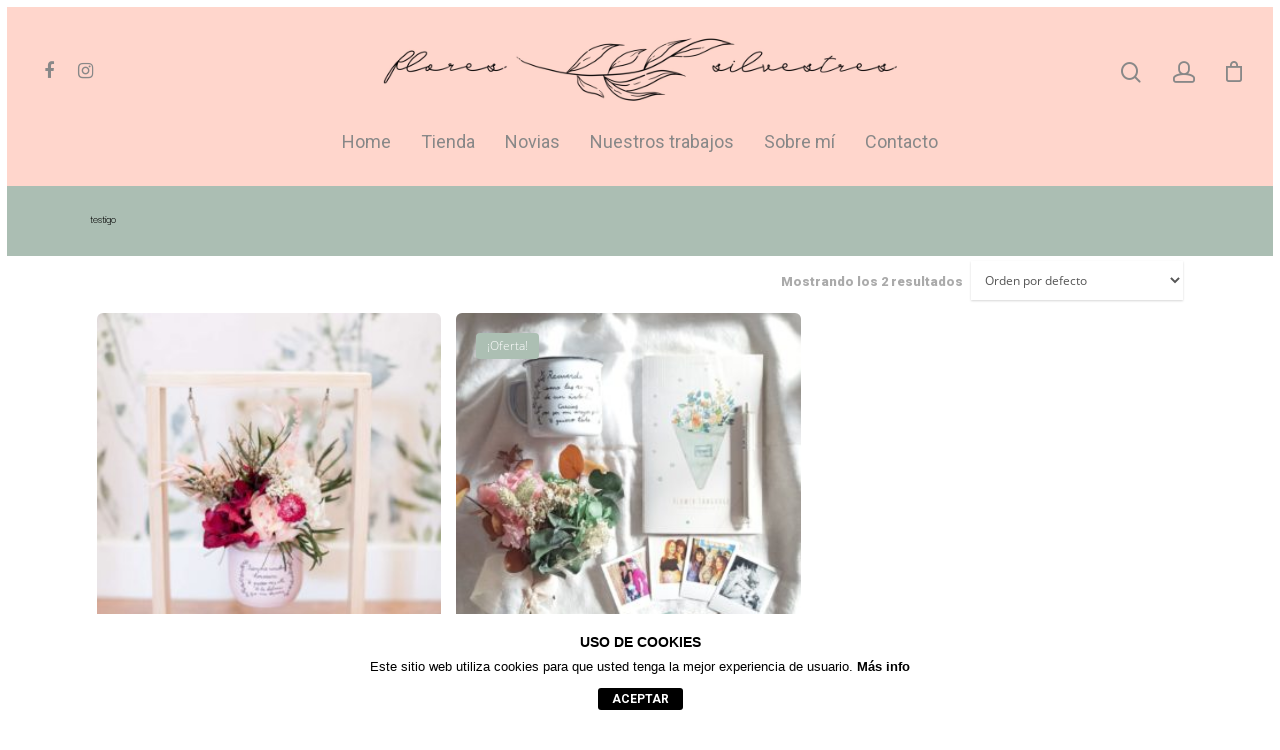

--- FILE ---
content_type: text/html; charset=UTF-8
request_url: https://www.floressilvestres.es/product-tag/testigo/
body_size: 14096
content:
<!DOCTYPE html>

<html lang="es" class="no-js">
<head>
	
	<meta charset="UTF-8">
	
	<meta name="viewport" content="width=device-width, initial-scale=1, maximum-scale=1, user-scalable=0" /><title>testigo &#8211; Flores Silvestres</title>
<meta name='robots' content='max-image-preview:large' />
<link rel='dns-prefetch' href='//fonts.googleapis.com' />
<link rel="alternate" type="application/rss+xml" title="Flores Silvestres &raquo; Feed" href="https://www.floressilvestres.es/feed/" />
<link rel="alternate" type="application/rss+xml" title="Flores Silvestres &raquo; Feed de los comentarios" href="https://www.floressilvestres.es/comments/feed/" />
<link rel="alternate" type="application/rss+xml" title="Flores Silvestres &raquo; testigo Etiqueta Feed" href="https://www.floressilvestres.es/product-tag/testigo/feed/" />
<script type="text/javascript">
window._wpemojiSettings = {"baseUrl":"https:\/\/s.w.org\/images\/core\/emoji\/14.0.0\/72x72\/","ext":".png","svgUrl":"https:\/\/s.w.org\/images\/core\/emoji\/14.0.0\/svg\/","svgExt":".svg","source":{"concatemoji":"https:\/\/www.floressilvestres.es\/wp-includes\/js\/wp-emoji-release.min.js?ver=6.1.9"}};
/*! This file is auto-generated */
!function(e,a,t){var n,r,o,i=a.createElement("canvas"),p=i.getContext&&i.getContext("2d");function s(e,t){var a=String.fromCharCode,e=(p.clearRect(0,0,i.width,i.height),p.fillText(a.apply(this,e),0,0),i.toDataURL());return p.clearRect(0,0,i.width,i.height),p.fillText(a.apply(this,t),0,0),e===i.toDataURL()}function c(e){var t=a.createElement("script");t.src=e,t.defer=t.type="text/javascript",a.getElementsByTagName("head")[0].appendChild(t)}for(o=Array("flag","emoji"),t.supports={everything:!0,everythingExceptFlag:!0},r=0;r<o.length;r++)t.supports[o[r]]=function(e){if(p&&p.fillText)switch(p.textBaseline="top",p.font="600 32px Arial",e){case"flag":return s([127987,65039,8205,9895,65039],[127987,65039,8203,9895,65039])?!1:!s([55356,56826,55356,56819],[55356,56826,8203,55356,56819])&&!s([55356,57332,56128,56423,56128,56418,56128,56421,56128,56430,56128,56423,56128,56447],[55356,57332,8203,56128,56423,8203,56128,56418,8203,56128,56421,8203,56128,56430,8203,56128,56423,8203,56128,56447]);case"emoji":return!s([129777,127995,8205,129778,127999],[129777,127995,8203,129778,127999])}return!1}(o[r]),t.supports.everything=t.supports.everything&&t.supports[o[r]],"flag"!==o[r]&&(t.supports.everythingExceptFlag=t.supports.everythingExceptFlag&&t.supports[o[r]]);t.supports.everythingExceptFlag=t.supports.everythingExceptFlag&&!t.supports.flag,t.DOMReady=!1,t.readyCallback=function(){t.DOMReady=!0},t.supports.everything||(n=function(){t.readyCallback()},a.addEventListener?(a.addEventListener("DOMContentLoaded",n,!1),e.addEventListener("load",n,!1)):(e.attachEvent("onload",n),a.attachEvent("onreadystatechange",function(){"complete"===a.readyState&&t.readyCallback()})),(e=t.source||{}).concatemoji?c(e.concatemoji):e.wpemoji&&e.twemoji&&(c(e.twemoji),c(e.wpemoji)))}(window,document,window._wpemojiSettings);
</script>
<style type="text/css">
img.wp-smiley,
img.emoji {
	display: inline !important;
	border: none !important;
	box-shadow: none !important;
	height: 1em !important;
	width: 1em !important;
	margin: 0 0.07em !important;
	vertical-align: -0.1em !important;
	background: none !important;
	padding: 0 !important;
}
</style>
	<link rel='stylesheet' id='wp-block-library-css' href='https://www.floressilvestres.es/wp-includes/css/dist/block-library/style.min.css?ver=6.1.9' type='text/css' media='all' />
<link rel='stylesheet' id='wc-blocks-vendors-style-css' href='https://www.floressilvestres.es/wp-content/plugins/woocommerce/packages/woocommerce-blocks/build/wc-blocks-vendors-style.css?ver=9.8.5' type='text/css' media='all' />
<link rel='stylesheet' id='wc-blocks-style-css' href='https://www.floressilvestres.es/wp-content/plugins/woocommerce/packages/woocommerce-blocks/build/wc-blocks-style.css?ver=9.8.5' type='text/css' media='all' />
<link rel='stylesheet' id='classic-theme-styles-css' href='https://www.floressilvestres.es/wp-includes/css/classic-themes.min.css?ver=1' type='text/css' media='all' />
<style id='global-styles-inline-css' type='text/css'>
body{--wp--preset--color--black: #000000;--wp--preset--color--cyan-bluish-gray: #abb8c3;--wp--preset--color--white: #ffffff;--wp--preset--color--pale-pink: #f78da7;--wp--preset--color--vivid-red: #cf2e2e;--wp--preset--color--luminous-vivid-orange: #ff6900;--wp--preset--color--luminous-vivid-amber: #fcb900;--wp--preset--color--light-green-cyan: #7bdcb5;--wp--preset--color--vivid-green-cyan: #00d084;--wp--preset--color--pale-cyan-blue: #8ed1fc;--wp--preset--color--vivid-cyan-blue: #0693e3;--wp--preset--color--vivid-purple: #9b51e0;--wp--preset--gradient--vivid-cyan-blue-to-vivid-purple: linear-gradient(135deg,rgba(6,147,227,1) 0%,rgb(155,81,224) 100%);--wp--preset--gradient--light-green-cyan-to-vivid-green-cyan: linear-gradient(135deg,rgb(122,220,180) 0%,rgb(0,208,130) 100%);--wp--preset--gradient--luminous-vivid-amber-to-luminous-vivid-orange: linear-gradient(135deg,rgba(252,185,0,1) 0%,rgba(255,105,0,1) 100%);--wp--preset--gradient--luminous-vivid-orange-to-vivid-red: linear-gradient(135deg,rgba(255,105,0,1) 0%,rgb(207,46,46) 100%);--wp--preset--gradient--very-light-gray-to-cyan-bluish-gray: linear-gradient(135deg,rgb(238,238,238) 0%,rgb(169,184,195) 100%);--wp--preset--gradient--cool-to-warm-spectrum: linear-gradient(135deg,rgb(74,234,220) 0%,rgb(151,120,209) 20%,rgb(207,42,186) 40%,rgb(238,44,130) 60%,rgb(251,105,98) 80%,rgb(254,248,76) 100%);--wp--preset--gradient--blush-light-purple: linear-gradient(135deg,rgb(255,206,236) 0%,rgb(152,150,240) 100%);--wp--preset--gradient--blush-bordeaux: linear-gradient(135deg,rgb(254,205,165) 0%,rgb(254,45,45) 50%,rgb(107,0,62) 100%);--wp--preset--gradient--luminous-dusk: linear-gradient(135deg,rgb(255,203,112) 0%,rgb(199,81,192) 50%,rgb(65,88,208) 100%);--wp--preset--gradient--pale-ocean: linear-gradient(135deg,rgb(255,245,203) 0%,rgb(182,227,212) 50%,rgb(51,167,181) 100%);--wp--preset--gradient--electric-grass: linear-gradient(135deg,rgb(202,248,128) 0%,rgb(113,206,126) 100%);--wp--preset--gradient--midnight: linear-gradient(135deg,rgb(2,3,129) 0%,rgb(40,116,252) 100%);--wp--preset--duotone--dark-grayscale: url('#wp-duotone-dark-grayscale');--wp--preset--duotone--grayscale: url('#wp-duotone-grayscale');--wp--preset--duotone--purple-yellow: url('#wp-duotone-purple-yellow');--wp--preset--duotone--blue-red: url('#wp-duotone-blue-red');--wp--preset--duotone--midnight: url('#wp-duotone-midnight');--wp--preset--duotone--magenta-yellow: url('#wp-duotone-magenta-yellow');--wp--preset--duotone--purple-green: url('#wp-duotone-purple-green');--wp--preset--duotone--blue-orange: url('#wp-duotone-blue-orange');--wp--preset--font-size--small: 13px;--wp--preset--font-size--medium: 20px;--wp--preset--font-size--large: 36px;--wp--preset--font-size--x-large: 42px;--wp--preset--spacing--20: 0.44rem;--wp--preset--spacing--30: 0.67rem;--wp--preset--spacing--40: 1rem;--wp--preset--spacing--50: 1.5rem;--wp--preset--spacing--60: 2.25rem;--wp--preset--spacing--70: 3.38rem;--wp--preset--spacing--80: 5.06rem;}:where(.is-layout-flex){gap: 0.5em;}body .is-layout-flow > .alignleft{float: left;margin-inline-start: 0;margin-inline-end: 2em;}body .is-layout-flow > .alignright{float: right;margin-inline-start: 2em;margin-inline-end: 0;}body .is-layout-flow > .aligncenter{margin-left: auto !important;margin-right: auto !important;}body .is-layout-constrained > .alignleft{float: left;margin-inline-start: 0;margin-inline-end: 2em;}body .is-layout-constrained > .alignright{float: right;margin-inline-start: 2em;margin-inline-end: 0;}body .is-layout-constrained > .aligncenter{margin-left: auto !important;margin-right: auto !important;}body .is-layout-constrained > :where(:not(.alignleft):not(.alignright):not(.alignfull)){max-width: var(--wp--style--global--content-size);margin-left: auto !important;margin-right: auto !important;}body .is-layout-constrained > .alignwide{max-width: var(--wp--style--global--wide-size);}body .is-layout-flex{display: flex;}body .is-layout-flex{flex-wrap: wrap;align-items: center;}body .is-layout-flex > *{margin: 0;}:where(.wp-block-columns.is-layout-flex){gap: 2em;}.has-black-color{color: var(--wp--preset--color--black) !important;}.has-cyan-bluish-gray-color{color: var(--wp--preset--color--cyan-bluish-gray) !important;}.has-white-color{color: var(--wp--preset--color--white) !important;}.has-pale-pink-color{color: var(--wp--preset--color--pale-pink) !important;}.has-vivid-red-color{color: var(--wp--preset--color--vivid-red) !important;}.has-luminous-vivid-orange-color{color: var(--wp--preset--color--luminous-vivid-orange) !important;}.has-luminous-vivid-amber-color{color: var(--wp--preset--color--luminous-vivid-amber) !important;}.has-light-green-cyan-color{color: var(--wp--preset--color--light-green-cyan) !important;}.has-vivid-green-cyan-color{color: var(--wp--preset--color--vivid-green-cyan) !important;}.has-pale-cyan-blue-color{color: var(--wp--preset--color--pale-cyan-blue) !important;}.has-vivid-cyan-blue-color{color: var(--wp--preset--color--vivid-cyan-blue) !important;}.has-vivid-purple-color{color: var(--wp--preset--color--vivid-purple) !important;}.has-black-background-color{background-color: var(--wp--preset--color--black) !important;}.has-cyan-bluish-gray-background-color{background-color: var(--wp--preset--color--cyan-bluish-gray) !important;}.has-white-background-color{background-color: var(--wp--preset--color--white) !important;}.has-pale-pink-background-color{background-color: var(--wp--preset--color--pale-pink) !important;}.has-vivid-red-background-color{background-color: var(--wp--preset--color--vivid-red) !important;}.has-luminous-vivid-orange-background-color{background-color: var(--wp--preset--color--luminous-vivid-orange) !important;}.has-luminous-vivid-amber-background-color{background-color: var(--wp--preset--color--luminous-vivid-amber) !important;}.has-light-green-cyan-background-color{background-color: var(--wp--preset--color--light-green-cyan) !important;}.has-vivid-green-cyan-background-color{background-color: var(--wp--preset--color--vivid-green-cyan) !important;}.has-pale-cyan-blue-background-color{background-color: var(--wp--preset--color--pale-cyan-blue) !important;}.has-vivid-cyan-blue-background-color{background-color: var(--wp--preset--color--vivid-cyan-blue) !important;}.has-vivid-purple-background-color{background-color: var(--wp--preset--color--vivid-purple) !important;}.has-black-border-color{border-color: var(--wp--preset--color--black) !important;}.has-cyan-bluish-gray-border-color{border-color: var(--wp--preset--color--cyan-bluish-gray) !important;}.has-white-border-color{border-color: var(--wp--preset--color--white) !important;}.has-pale-pink-border-color{border-color: var(--wp--preset--color--pale-pink) !important;}.has-vivid-red-border-color{border-color: var(--wp--preset--color--vivid-red) !important;}.has-luminous-vivid-orange-border-color{border-color: var(--wp--preset--color--luminous-vivid-orange) !important;}.has-luminous-vivid-amber-border-color{border-color: var(--wp--preset--color--luminous-vivid-amber) !important;}.has-light-green-cyan-border-color{border-color: var(--wp--preset--color--light-green-cyan) !important;}.has-vivid-green-cyan-border-color{border-color: var(--wp--preset--color--vivid-green-cyan) !important;}.has-pale-cyan-blue-border-color{border-color: var(--wp--preset--color--pale-cyan-blue) !important;}.has-vivid-cyan-blue-border-color{border-color: var(--wp--preset--color--vivid-cyan-blue) !important;}.has-vivid-purple-border-color{border-color: var(--wp--preset--color--vivid-purple) !important;}.has-vivid-cyan-blue-to-vivid-purple-gradient-background{background: var(--wp--preset--gradient--vivid-cyan-blue-to-vivid-purple) !important;}.has-light-green-cyan-to-vivid-green-cyan-gradient-background{background: var(--wp--preset--gradient--light-green-cyan-to-vivid-green-cyan) !important;}.has-luminous-vivid-amber-to-luminous-vivid-orange-gradient-background{background: var(--wp--preset--gradient--luminous-vivid-amber-to-luminous-vivid-orange) !important;}.has-luminous-vivid-orange-to-vivid-red-gradient-background{background: var(--wp--preset--gradient--luminous-vivid-orange-to-vivid-red) !important;}.has-very-light-gray-to-cyan-bluish-gray-gradient-background{background: var(--wp--preset--gradient--very-light-gray-to-cyan-bluish-gray) !important;}.has-cool-to-warm-spectrum-gradient-background{background: var(--wp--preset--gradient--cool-to-warm-spectrum) !important;}.has-blush-light-purple-gradient-background{background: var(--wp--preset--gradient--blush-light-purple) !important;}.has-blush-bordeaux-gradient-background{background: var(--wp--preset--gradient--blush-bordeaux) !important;}.has-luminous-dusk-gradient-background{background: var(--wp--preset--gradient--luminous-dusk) !important;}.has-pale-ocean-gradient-background{background: var(--wp--preset--gradient--pale-ocean) !important;}.has-electric-grass-gradient-background{background: var(--wp--preset--gradient--electric-grass) !important;}.has-midnight-gradient-background{background: var(--wp--preset--gradient--midnight) !important;}.has-small-font-size{font-size: var(--wp--preset--font-size--small) !important;}.has-medium-font-size{font-size: var(--wp--preset--font-size--medium) !important;}.has-large-font-size{font-size: var(--wp--preset--font-size--large) !important;}.has-x-large-font-size{font-size: var(--wp--preset--font-size--x-large) !important;}
.wp-block-navigation a:where(:not(.wp-element-button)){color: inherit;}
:where(.wp-block-columns.is-layout-flex){gap: 2em;}
.wp-block-pullquote{font-size: 1.5em;line-height: 1.6;}
</style>
<link rel='stylesheet' id='wcz-frontend-css' href='https://www.floressilvestres.es/wp-content/plugins/woocustomizer/assets/css/frontend.css?ver=2.6.3' type='text/css' media='all' />
<link rel='stylesheet' id='front-estilos-css' href='https://www.floressilvestres.es/wp-content/plugins/3com-asesor-de-cookies/html/front/estilos.css?ver=6.1.9' type='text/css' media='all' />
<link rel='stylesheet' id='contact-form-7-css' href='https://www.floressilvestres.es/wp-content/plugins/contact-form-7/includes/css/styles.css?ver=5.7.7' type='text/css' media='all' />
<link rel='stylesheet' id='salient-social-css' href='https://www.floressilvestres.es/wp-content/plugins/salient-social/css/style.css?ver=1.1' type='text/css' media='all' />
<style id='salient-social-inline-css' type='text/css'>

  .sharing-default-minimal .nectar-love.loved,
  body .nectar-social[data-color-override="override"].fixed > a:before, 
  body .nectar-social[data-color-override="override"].fixed .nectar-social-inner a,
  .sharing-default-minimal .nectar-social[data-color-override="override"] .nectar-social-inner a:hover {
    background-color: #acbfb3;
  }
  .nectar-social.hover .nectar-love.loved,
  .nectar-social.hover > .nectar-love-button a:hover,
  .nectar-social[data-color-override="override"].hover > div a:hover,
  #single-below-header .nectar-social[data-color-override="override"].hover > div a:hover,
  .nectar-social[data-color-override="override"].hover .share-btn:hover,
  .sharing-default-minimal .nectar-social[data-color-override="override"] .nectar-social-inner a {
    border-color: #acbfb3;
  }
  #single-below-header .nectar-social.hover .nectar-love.loved i,
  #single-below-header .nectar-social.hover[data-color-override="override"] a:hover,
  #single-below-header .nectar-social.hover[data-color-override="override"] a:hover i,
  #single-below-header .nectar-social.hover .nectar-love-button a:hover i,
  .nectar-love:hover i,
  .hover .nectar-love:hover .total_loves,
  .nectar-love.loved i,
  .nectar-social.hover .nectar-love.loved .total_loves,
  .nectar-social.hover .share-btn:hover, 
  .nectar-social[data-color-override="override"].hover .nectar-social-inner a:hover,
  .nectar-social[data-color-override="override"].hover > div:hover span,
  .sharing-default-minimal .nectar-social[data-color-override="override"] .nectar-social-inner a:not(:hover) i,
  .sharing-default-minimal .nectar-social[data-color-override="override"] .nectar-social-inner a:not(:hover) {
    color: #acbfb3;
  }
</style>
<link rel='stylesheet' id='woocommerce-layout-css' href='https://www.floressilvestres.es/wp-content/plugins/woocommerce/assets/css/woocommerce-layout.css?ver=7.6.1' type='text/css' media='all' />
<link rel='stylesheet' id='woocommerce-smallscreen-css' href='https://www.floressilvestres.es/wp-content/plugins/woocommerce/assets/css/woocommerce-smallscreen.css?ver=7.6.1' type='text/css' media='only screen and (max-width: 768px)' />
<link rel='stylesheet' id='woocommerce-general-css' href='https://www.floressilvestres.es/wp-content/plugins/woocommerce/assets/css/woocommerce.css?ver=7.6.1' type='text/css' media='all' />
<style id='woocommerce-inline-inline-css' type='text/css'>
.woocommerce form .form-row .required { visibility: visible; }
</style>
<link rel='stylesheet' id='woocommerce-dynamic-pricing-and-discount-css' href='https://www.floressilvestres.es/wp-content/plugins/woo-conditional-discount-rules-for-checkout/public/css/woocommerce-dynamic-pricing-and-discount-public.css?ver=v2.5.1' type='text/css' media='all' />
<link rel='stylesheet' id='font-awesome-css' href='https://www.floressilvestres.es/wp-content/themes/salient/css/font-awesome.min.css?ver=4.6.4' type='text/css' media='all' />
<style id='font-awesome-inline-css' type='text/css'>
[data-font="FontAwesome"]:before {font-family: 'FontAwesome' !important;content: attr(data-icon) !important;speak: none !important;font-weight: normal !important;font-variant: normal !important;text-transform: none !important;line-height: 1 !important;font-style: normal !important;-webkit-font-smoothing: antialiased !important;-moz-osx-font-smoothing: grayscale !important;}
</style>
<link rel='stylesheet' id='salient-grid-system-css' href='https://www.floressilvestres.es/wp-content/themes/salient/css/grid-system.css?ver=12.1.0' type='text/css' media='all' />
<link rel='stylesheet' id='main-styles-css' href='https://www.floressilvestres.es/wp-content/themes/salient/css/style.css?ver=12.1.0' type='text/css' media='all' />
<style id='main-styles-inline-css' type='text/css'>

		@font-face{
		     font-family:'Open Sans';
		     src:url('https://www.floressilvestres.es/wp-content/themes/salient/css/fonts/OpenSans-Light.woff') format('woff');
		     font-weight:300;
		     font-style:normal
		}
		 @font-face{
		     font-family:'Open Sans';
		     src:url('https://www.floressilvestres.es/wp-content/themes/salient/css/fonts/OpenSans-Regular.woff') format('woff');
		     font-weight:400;
		     font-style:normal
		}
		 @font-face{
		     font-family:'Open Sans';
		     src:url('https://www.floressilvestres.es/wp-content/themes/salient/css/fonts/OpenSans-SemiBold.woff') format('woff');
		     font-weight:600;
		     font-style:normal
		}
		 @font-face{
		     font-family:'Open Sans';
		     src:url('https://www.floressilvestres.es/wp-content/themes/salient/css/fonts/OpenSans-Bold.woff') format('woff');
		     font-weight:700;
		     font-style:normal
		}
html:not(.page-trans-loaded) { background-color: #ffffff; }
</style>
<link rel='stylesheet' id='nectar-header-layout-centered-bottom-bar-css' href='https://www.floressilvestres.es/wp-content/themes/salient/css/header/header-layout-centered-bottom-bar.css?ver=12.1.0' type='text/css' media='all' />
<link rel='stylesheet' id='nectar-ocm-slide-out-right-hover-css' href='https://www.floressilvestres.es/wp-content/themes/salient/css/off-canvas/slide-out-right-hover.css?ver=12.1.0' type='text/css' media='all' />
<link rel='stylesheet' id='fancyBox-css' href='https://www.floressilvestres.es/wp-content/themes/salient/css/plugins/jquery.fancybox.css?ver=3.3.1' type='text/css' media='all' />
<link rel='stylesheet' id='responsive-css' href='https://www.floressilvestres.es/wp-content/themes/salient/css/responsive.css?ver=12.1.0' type='text/css' media='all' />
<link rel='stylesheet' id='woocommerce-css' href='https://www.floressilvestres.es/wp-content/themes/salient/css/woocommerce.css?ver=12.1.0' type='text/css' media='all' />
<link rel='stylesheet' id='skin-material-css' href='https://www.floressilvestres.es/wp-content/themes/salient/css/skin-material.css?ver=12.1.0' type='text/css' media='all' />
<style id='wcz-customizer-custom-css-inline-css' type='text/css'>
body.woocommerce .woocommerce-breadcrumb{display:none !important;}body.single-product .product_meta .sku_wrapper{display:none !important;}body.single-product .product_meta .tagged_as{display:none !important;}body.woocommerce-cart .cart_totals h2{display:none !important;}
</style>
<link rel='stylesheet' id='dynamic-css-css' href='https://www.floressilvestres.es/wp-content/themes/salient/css/salient-dynamic-styles.css?ver=67877' type='text/css' media='all' />
<style id='dynamic-css-inline-css' type='text/css'>
#page-header-bg h1,#page-header-bg .subheader,.nectar-box-roll .overlaid-content h1,.nectar-box-roll .overlaid-content .subheader,#page-header-bg #portfolio-nav a i,body .section-title #portfolio-nav a:hover i,.page-header-no-bg h1,.page-header-no-bg span,#page-header-bg #portfolio-nav a i,#page-header-bg span,#page-header-bg #single-below-header a:hover,#page-header-bg #single-below-header a:focus,#page-header-bg.fullscreen-header .author-section a{color:#000000!important;}body #page-header-bg .pinterest-share i,body #page-header-bg .facebook-share i,body #page-header-bg .linkedin-share i,body #page-header-bg .twitter-share i,body #page-header-bg .google-plus-share i,body #page-header-bg .icon-salient-heart,body #page-header-bg .icon-salient-heart-2{color:#000000;}#page-header-bg[data-post-hs="default_minimal"] .inner-wrap > a:not(:hover){color:#000000;border-color:rgba(0,0,0,0.4);}.single #page-header-bg #single-below-header > span{border-color:rgba(0,0,0,0.4);}body .section-title #portfolio-nav a:hover i{opacity:0.75;}.single #page-header-bg .blog-title #single-meta .nectar-social.hover > div a,.single #page-header-bg .blog-title #single-meta > div a,.single #page-header-bg .blog-title #single-meta ul .n-shortcode a,#page-header-bg .blog-title #single-meta .nectar-social.hover .share-btn{border-color:rgba(0,0,0,0.4);}.single #page-header-bg .blog-title #single-meta .nectar-social.hover > div a:hover,#page-header-bg .blog-title #single-meta .nectar-social.hover .share-btn:hover,.single #page-header-bg .blog-title #single-meta div > a:hover,.single #page-header-bg .blog-title #single-meta ul .n-shortcode a:hover,.single #page-header-bg .blog-title #single-meta ul li:not(.meta-share-count):hover > a{border-color:rgba(0,0,0,1);}.single #page-header-bg #single-meta div span,.single #page-header-bg #single-meta > div a,.single #page-header-bg #single-meta > div i{color:#000000!important;}.single #page-header-bg #single-meta ul .meta-share-count .nectar-social a i{color:rgba(0,0,0,0.7)!important;}.single #page-header-bg #single-meta ul .meta-share-count .nectar-social a:hover i{color:rgba(0,0,0,1)!important;}@media only screen and (min-width:1000px){.page-submenu > .full-width-section,.page-submenu .full-width-content,.full-width-content.blog-fullwidth-wrap,.wpb_row.full-width-content,body .full-width-section .row-bg-wrap,body .full-width-section > .nectar-shape-divider-wrap,body .full-width-section > .video-color-overlay,body[data-aie="zoom-out"] .first-section .row-bg-wrap,body[data-aie="long-zoom-out"] .first-section .row-bg-wrap,body[data-aie="zoom-out"] .top-level.full-width-section .row-bg-wrap,body[data-aie="long-zoom-out"] .top-level.full-width-section .row-bg-wrap,body .full-width-section.parallax_section .row-bg-wrap{margin-left:calc(-50vw + 14px);left:calc(50% - 7px);width:calc(100vw - 14px);}body{padding-bottom:7px;}.container-wrap{padding-right:7px;padding-left:7px;padding-bottom:7px;}#footer-outer[data-full-width="1"]{padding-right:7px;padding-left:7px;}body[data-footer-reveal="1"] #footer-outer{bottom:7px;}#slide-out-widget-area.fullscreen .bottom-text[data-has-desktop-social="false"],#slide-out-widget-area.fullscreen-alt .bottom-text[data-has-desktop-social="false"]{bottom:35px;}#header-outer,body #header-outer-bg-only{box-shadow:none;-webkit-box-shadow:none;}.slide-out-hover-icon-effect.small,.slide-out-hover-icon-effect:not(.small){margin-top:7px;margin-right:7px;}#slide-out-widget-area-bg.fullscreen-alt{padding:7px;}#slide-out-widget-area.slide-out-from-right-hover{margin-right:7px;}.orbit-wrapper div.slider-nav span.left,.swiper-container .slider-prev{margin-left:7px;}.orbit-wrapper div.slider-nav span.right,.swiper-container .slider-next{margin-right:7px;}.admin-bar #slide-out-widget-area-bg.fullscreen-alt{padding-top:39px;}#header-outer,[data-hhun="1"] #header-outer.detached:not(.scrolling),#slide-out-widget-area.fullscreen .bottom-text{margin-top:7px;padding-right:7px;padding-left:7px;}#nectar_fullscreen_rows{margin-top:7px;}#slide-out-widget-area.fullscreen .off-canvas-social-links{padding-right:7px;}#slide-out-widget-area.fullscreen .off-canvas-social-links,#slide-out-widget-area.fullscreen .bottom-text{padding-bottom:7px;}body[data-button-style] .section-down-arrow,.scroll-down-wrap.no-border .section-down-arrow,[data-full-width="true"][data-fullscreen="true"] .swiper-wrapper .slider-down-arrow{bottom:calc(16px + 7px);}.ascend #search-outer #search #close,#page-header-bg .pagination-navigation{margin-right:7px;}#to-top{right:24px;margin-bottom:7px;}body[data-header-color="light"] #header-outer:not(.transparent) .sf-menu > li > ul{border-top:none;}.nectar-social.fixed{margin-bottom:7px;margin-right:7px;}.page-submenu.stuck{padding-left:7px;padding-right:7px;}#fp-nav{padding-right:7px;}.body-border-left{background-color:#ffffff;width:7px;}.body-border-right{background-color:#ffffff;width:7px;}.body-border-bottom{background-color:#ffffff;height:7px;}.body-border-top{background-color:#ffffff;height:7px;}}@media only screen and (max-width:999px){.body-border-right,.body-border-left,.body-border-top,.body-border-bottom{display:none;}}@media only screen and (min-width:1000px){#header-space{margin-top:7px;}}html body.ascend[data-user-set-ocm="off"] #header-outer[data-full-width="true"] .cart-outer[data-user-set-ocm="off"] .cart-menu-wrap{right:7px!important;}html body.ascend[data-user-set-ocm="1"] #header-outer[data-full-width="true"] .cart-outer[data-user-set-ocm="1"] .cart-menu-wrap{right:84px!important;}@media only screen and (min-width:1000px){body #ajax-content-wrap.no-scroll{min-height:calc(100vh - 174px);height:calc(100vh - 174px)!important;}}@media only screen and (min-width:1000px){#page-header-wrap.fullscreen-header,#page-header-wrap.fullscreen-header #page-header-bg,html:not(.nectar-box-roll-loaded) .nectar-box-roll > #page-header-bg.fullscreen-header,.nectar_fullscreen_zoom_recent_projects,#nectar_fullscreen_rows:not(.afterLoaded) > div{height:calc(100vh - 173px);}.wpb_row.vc_row-o-full-height.top-level,.wpb_row.vc_row-o-full-height.top-level > .col.span_12{min-height:calc(100vh - 173px);}html:not(.nectar-box-roll-loaded) .nectar-box-roll > #page-header-bg.fullscreen-header{top:174px;}.nectar-slider-wrap[data-fullscreen="true"]:not(.loaded),.nectar-slider-wrap[data-fullscreen="true"]:not(.loaded) .swiper-container{height:calc(100vh - 172px)!important;}.admin-bar .nectar-slider-wrap[data-fullscreen="true"]:not(.loaded),.admin-bar .nectar-slider-wrap[data-fullscreen="true"]:not(.loaded) .swiper-container{height:calc(100vh - 172px - 32px)!important;}}#nectar_fullscreen_rows{background-color:;}.post-type-archive-product.woocommerce .container-wrap,.tax-product_cat.woocommerce .container-wrap{background-color:#f6f6f6;}.woocommerce ul.products li.product.material,.woocommerce-page ul.products li.product.material{background-color:#ffffff;}.woocommerce ul.products li.product.minimal .product-wrap,.woocommerce ul.products li.product.minimal .background-color-expand,.woocommerce-page ul.products li.product.minimal .product-wrap,.woocommerce-page ul.products li.product.minimal .background-color-expand{background-color:#ffffff;}
</style>
<link rel='stylesheet' id='redux-google-fonts-salient_redux-css' href='https://fonts.googleapis.com/css?family=Roboto%3A900%2C400%2C700%2C500%7CDarker+Grotesque%3A400&#038;subset=latin&#038;ver=1613433257' type='text/css' media='all' />
<script type="text/template" id="tmpl-variation-template">
	<div class="woocommerce-variation-description">{{{ data.variation.variation_description }}}</div>
	<div class="woocommerce-variation-price">{{{ data.variation.price_html }}}</div>
	<div class="woocommerce-variation-availability">{{{ data.variation.availability_html }}}</div>
</script>
<script type="text/template" id="tmpl-unavailable-variation-template">
	<p>Lo siento, este producto no está disponible. Por favor, elige otra combinación.</p>
</script>
<script type='text/javascript' src='https://www.floressilvestres.es/wp-includes/js/jquery/jquery.min.js?ver=3.6.1' id='jquery-core-js'></script>
<script type='text/javascript' src='https://www.floressilvestres.es/wp-includes/js/jquery/jquery-migrate.min.js?ver=3.3.2' id='jquery-migrate-js'></script>
<script type='text/javascript' id='front-principal-js-extra'>
/* <![CDATA[ */
var cdp_cookies_info = {"url_plugin":"https:\/\/www.floressilvestres.es\/wp-content\/plugins\/3com-asesor-de-cookies\/plugin.php","url_admin_ajax":"https:\/\/www.floressilvestres.es\/wp-admin\/admin-ajax.php","comportamiento":"aceptar","posicion":"inferior","layout":"ventana"};
/* ]]> */
</script>
<script type='text/javascript' src='https://www.floressilvestres.es/wp-content/plugins/3com-asesor-de-cookies/html/front/principal.js?ver=6.1.9' id='front-principal-js'></script>
<script type='text/javascript' src='https://www.floressilvestres.es/wp-content/plugins/woocommerce/assets/js/jquery-blockui/jquery.blockUI.min.js?ver=2.7.0-wc.7.6.1' id='jquery-blockui-js'></script>
<script type='text/javascript' id='wc-add-to-cart-js-extra'>
/* <![CDATA[ */
var wc_add_to_cart_params = {"ajax_url":"\/wp-admin\/admin-ajax.php","wc_ajax_url":"\/?wc-ajax=%%endpoint%%","i18n_view_cart":"Ver carrito","cart_url":"https:\/\/www.floressilvestres.es\/carrito\/","is_cart":"","cart_redirect_after_add":"no"};
/* ]]> */
</script>
<script type='text/javascript' src='https://www.floressilvestres.es/wp-content/plugins/woocommerce/assets/js/frontend/add-to-cart.min.js?ver=7.6.1' id='wc-add-to-cart-js'></script>
<script type='text/javascript' id='woocommerce-dynamic-pricing-and-discount-js-extra'>
/* <![CDATA[ */
var my_ajax_object = {"ajax_url":"https:\/\/www.floressilvestres.es\/wp-admin\/admin-ajax.php"};
/* ]]> */
</script>
<script type='text/javascript' src='https://www.floressilvestres.es/wp-content/plugins/woo-conditional-discount-rules-for-checkout/public/js/woocommerce-dynamic-pricing-and-discount-public.js?ver=v2.5.1' id='woocommerce-dynamic-pricing-and-discount-js'></script>
<script type='text/javascript' src='https://www.floressilvestres.es/wp-content/plugins/js_composer_salient/assets/js/vendors/woocommerce-add-to-cart.js?ver=6.2.0' id='vc_woocommerce-add-to-cart-js-js'></script>
<link rel="https://api.w.org/" href="https://www.floressilvestres.es/wp-json/" /><link rel="alternate" type="application/json" href="https://www.floressilvestres.es/wp-json/wp/v2/product_tag/230" /><link rel="EditURI" type="application/rsd+xml" title="RSD" href="https://www.floressilvestres.es/xmlrpc.php?rsd" />
<link rel="wlwmanifest" type="application/wlwmanifest+xml" href="https://www.floressilvestres.es/wp-includes/wlwmanifest.xml" />
<meta name="generator" content="WordPress 6.1.9" />
<meta name="generator" content="WooCommerce 7.6.1" />
<script type="text/javascript"> var root = document.getElementsByTagName( "html" )[0]; root.setAttribute( "class", "js" ); </script>	<noscript><style>.woocommerce-product-gallery{ opacity: 1 !important; }</style></noscript>
	<meta name="generator" content="Powered by WPBakery Page Builder - drag and drop page builder for WordPress."/>
<link rel="icon" href="https://www.floressilvestres.es/wp-content/uploads/2021/01/cropped-Logo-512-px-32x32.jpg" sizes="32x32" />
<link rel="icon" href="https://www.floressilvestres.es/wp-content/uploads/2021/01/cropped-Logo-512-px-192x192.jpg" sizes="192x192" />
<link rel="apple-touch-icon" href="https://www.floressilvestres.es/wp-content/uploads/2021/01/cropped-Logo-512-px-180x180.jpg" />
<meta name="msapplication-TileImage" content="https://www.floressilvestres.es/wp-content/uploads/2021/01/cropped-Logo-512-px-270x270.jpg" />
<noscript><style> .wpb_animate_when_almost_visible { opacity: 1; }</style></noscript>	
</head>


<body data-rsssl=1 class="archive tax-product_tag term-testigo term-230 theme-salient wcz-woocommerce wcz-soldout-style-plain woocommerce woocommerce-page woocommerce-no-js nectar-auto-lightbox material wpb-js-composer js-comp-ver-6.2.0 vc_responsive" data-footer-reveal="1" data-footer-reveal-shadow="none" data-header-format="centered-menu-bottom-bar" data-body-border="1" data-boxed-style="" data-header-breakpoint="1000" data-dropdown-style="minimal" data-cae="easeOutCubic" data-cad="1350" data-megamenu-width="contained" data-aie="zoom-out" data-ls="fancybox" data-apte="standard" data-hhun="0" data-fancy-form-rcs="default" data-form-style="minimal" data-form-submit="regular" data-is="minimal" data-button-style="rounded" data-user-account-button="true" data-flex-cols="true" data-col-gap="default" data-header-inherit-rc="false" data-header-search="true" data-animated-anchors="true" data-ajax-transitions="true" data-full-width-header="true" data-slide-out-widget-area="true" data-slide-out-widget-area-style="slide-out-from-right-hover" data-user-set-ocm="off" data-loading-animation="none" data-bg-header="true" data-responsive="1" data-ext-responsive="true" data-header-resize="0" data-header-color="custom" data-transparent-header="false" data-cart="true" data-remove-m-parallax="" data-remove-m-video-bgs="1" data-m-animate="0" data-force-header-trans-color="light" data-smooth-scrolling="0" data-permanent-transparent="false" >
	
	<script type="text/javascript"> if(navigator.userAgent.match(/(Android|iPod|iPhone|iPad|BlackBerry|IEMobile|Opera Mini)/)) { document.body.className += " using-mobile-browser "; } </script><div class="ocm-effect-wrap"><div class="ocm-effect-wrap-inner"><div id="ajax-loading-screen" data-disable-mobile="1" data-disable-fade-on-click="1" data-effect="standard" data-method="standard"><div class="loading-icon none"><div class="material-icon">
									 <div class="spinner">
										 <div class="right-side"><div class="bar"></div></div>
										 <div class="left-side"><div class="bar"></div></div>
									 </div>
									 <div class="spinner color-2">
										 <div class="right-side"><div class="bar"></div></div>
										 <div class="left-side"><div class="bar"></div></div>
									 </div>
								 </div></div></div>	
	<div id="header-space"  data-header-mobile-fixed='1'></div> 
	
		
	<div id="header-outer" data-has-menu="true" data-has-buttons="yes" data-header-button_style="default" data-using-pr-menu="false" data-mobile-fixed="1" data-ptnm="false" data-lhe="default" data-user-set-bg="#ffd6cc" data-format="centered-menu-bottom-bar" data-permanent-transparent="false" data-megamenu-rt="0" data-remove-fixed="0" data-header-resize="0" data-cart="true" data-transparency-option="0" data-box-shadow="none" data-shrink-num="6" data-using-secondary="0" data-using-logo="1" data-logo-height="70" data-m-logo-height="40" data-padding="28" data-full-width="true" data-condense="true" >
		
		
<div id="search-outer" class="nectar">
	<div id="search">
		<div class="container">
			 <div id="search-box">
				 <div class="inner-wrap">
					 <div class="col span_12">
						  <form role="search" action="https://www.floressilvestres.es/" method="GET">
														 <input type="text" name="s"  value="" placeholder="Search" /> 
							 								
						<span>Hit enter to search or ESC to close</span>						</form>
					</div><!--/span_12-->
				</div><!--/inner-wrap-->
			 </div><!--/search-box-->
			 <div id="close"><a href="#">
				<span class="close-wrap"> <span class="close-line close-line1"></span> <span class="close-line close-line2"></span> </span>				 </a></div>
		 </div><!--/container-->
	</div><!--/search-->
</div><!--/search-outer-->

<header id="top">
	<div class="container">
		<div class="row">
			<div class="col span_3">
				<a id="logo" href="https://www.floressilvestres.es" data-supplied-ml-starting-dark="false" data-supplied-ml-starting="false" data-supplied-ml="true" >
					<img class="stnd " alt="Flores Silvestres" src="https://www.floressilvestres.es/wp-content/uploads/2021/02/image0-1-scaled.jpeg"  /><img class="mobile-only-logo" alt="Flores Silvestres" src="https://www.floressilvestres.es/wp-content/uploads/2021/02/image0-scaled.jpeg" /> 
				</a>
				
									<nav class="left-side" data-using-pull-menu="false">
												<ul class="nectar-social"><li id="social-in-menu" class="button_social_group"><a target="_blank" href="https://www.facebook.com/0floressilvestres/?ref=br_rs"><i class="fa fa-facebook"></i> </a><a target="_blank" href="https://www.instagram.com/floressilvestres0/"><i class="fa fa-instagram"></i> </a> </li></ul> 
					</nav>
					<nav class="right-side">
						<ul class="buttons" data-user-set-ocm="off"><li id="search-btn"><div><a href="#searchbox"><span class="icon-salient-search" aria-hidden="true"></span></a></div> </li><li id="nectar-user-account"><div><a href="https://www.floressilvestres.es/mi-cuenta/"><span class="icon-salient-m-user" aria-hidden="true"></span></a></div> </li><li class="nectar-woo-cart">				
			<div class="cart-outer" data-user-set-ocm="off" data-cart-style="dropdown">
				<div class="cart-menu-wrap">
					<div class="cart-menu">
						<a class="cart-contents" href="https://www.floressilvestres.es/carrito/"><div class="cart-icon-wrap"><i class="icon-salient-cart"></i> <div class="cart-wrap"><span>0 </span></div> </div></a>
					</div>
				</div>
				
				<div class="cart-notification">
					<span class="item-name"></span> was successfully added to your cart.				</div>
				
				<div class="widget woocommerce widget_shopping_cart"><h2 class="widgettitle">Carrito</h2><div class="widget_shopping_cart_content"></div></div>					
			</div>
				
			</li></ul>
													<div class="slide-out-widget-area-toggle mobile-icon slide-out-from-right-hover" data-custom-color="false" data-icon-animation="simple-transform">
								<div> <a href="#sidewidgetarea" aria-label="Navigation Menu" aria-expanded="false" class="closed">
									<span aria-hidden="true"> <i class="lines-button x2"> <i class="lines"></i> </i> </span> </a> </div> 
							</div>
											</nav>
							</div><!--/span_3-->
			
			<div class="col span_9 col_last">
									<a class="mobile-search" href="#searchbox"><span class="nectar-icon icon-salient-search" aria-hidden="true"></span></a>
										<a class="mobile-user-account" href="https://www.floressilvestres.es/mi-cuenta/"><span class="normal icon-salient-m-user" aria-hidden="true"></span></a>
											
						<a id="mobile-cart-link" href="https://www.floressilvestres.es/carrito/"><i class="icon-salient-cart"></i><div class="cart-wrap"><span>0 </span></div></a>
											<div class="slide-out-widget-area-toggle mobile-icon slide-out-from-right-hover" data-custom-color="false" data-icon-animation="simple-transform">
						<div> <a href="#sidewidgetarea" aria-label="Navigation Menu" aria-expanded="false" class="closed">
							<span aria-hidden="true"> <i class="lines-button x2"> <i class="lines"></i> </i> </span>
						</a></div> 
					</div>
								
									
					<nav>
						
						<ul class="sf-menu">	
							<li id="menu-item-7" class="menu-item menu-item-type-custom menu-item-object-custom menu-item-home menu-item-7"><a href="https://www.floressilvestres.es/#home">Home</a></li>
<li id="menu-item-11222" class="menu-item menu-item-type-post_type menu-item-object-page menu-item-has-children menu-item-11222"><a href="https://www.floressilvestres.es/tienda/">Tienda</a>
<ul class="sub-menu">
	<li id="menu-item-11223" class="menu-item menu-item-type-taxonomy menu-item-object-product_cat menu-item-has-children menu-item-11223"><a href="https://www.floressilvestres.es/product-category/ramos/">Ramos novias preservados<span class="sf-sub-indicator"><i class="fa fa-angle-right icon-in-menu"></i></span></a>
	<ul class="sub-menu">
		<li id="menu-item-12516" class="menu-item menu-item-type-taxonomy menu-item-object-product_cat menu-item-12516"><a href="https://www.floressilvestres.es/product-category/ramos/ramos-pret-a-porter/">Ramos Pret a Porter</a></li>
		<li id="menu-item-12517" class="menu-item menu-item-type-taxonomy menu-item-object-product_cat menu-item-12517"><a href="https://www.floressilvestres.es/product-category/ramos/ramos-basic/">Ramos basic</a></li>
		<li id="menu-item-12531" class="menu-item menu-item-type-taxonomy menu-item-object-product_cat menu-item-12531"><a href="https://www.floressilvestres.es/product-category/ramos/flores-huellas/">Flores &amp; Huellas</a></li>
	</ul>
</li>
	<li id="menu-item-11224" class="menu-item menu-item-type-taxonomy menu-item-object-product_cat menu-item-11224"><a href="https://www.floressilvestres.es/product-category/bastidores/">Bastidores</a></li>
	<li id="menu-item-11225" class="menu-item menu-item-type-taxonomy menu-item-object-product_cat menu-item-11225"><a href="https://www.floressilvestres.es/product-category/hanamis/">Hanamis</a></li>
	<li id="menu-item-11226" class="menu-item menu-item-type-taxonomy menu-item-object-product_cat menu-item-11226"><a href="https://www.floressilvestres.es/product-category/jarrones-florales/">Jarrones florales</a></li>
	<li id="menu-item-11227" class="menu-item menu-item-type-taxonomy menu-item-object-product_cat menu-item-11227"><a href="https://www.floressilvestres.es/product-category/tarro-flores/">Tarro flores</a></li>
	<li id="menu-item-11230" class="menu-item menu-item-type-taxonomy menu-item-object-product_cat menu-item-11230"><a href="https://www.floressilvestres.es/product-category/tazas/">Tazas</a></li>
	<li id="menu-item-11228" class="menu-item menu-item-type-taxonomy menu-item-object-product_cat menu-item-11228"><a href="https://www.floressilvestres.es/product-category/cajas/">Cajas Madera</a></li>
	<li id="menu-item-11229" class="menu-item menu-item-type-taxonomy menu-item-object-product_cat menu-item-11229"><a href="https://www.floressilvestres.es/product-category/casas-madera/">Casas madera</a></li>
	<li id="menu-item-11231" class="menu-item menu-item-type-taxonomy menu-item-object-product_cat menu-item-11231"><a href="https://www.floressilvestres.es/product-category/cesta-mimbre/">Cesta mimbre</a></li>
	<li id="menu-item-11256" class="menu-item menu-item-type-taxonomy menu-item-object-product_cat menu-item-11256"><a href="https://www.floressilvestres.es/product-category/tocados/">Tocados</a></li>
	<li id="menu-item-11232" class="menu-item menu-item-type-taxonomy menu-item-object-product_cat menu-item-11232"><a href="https://www.floressilvestres.es/product-category/triangulo-madera/">Triángulo madera</a></li>
	<li id="menu-item-11233" class="menu-item menu-item-type-taxonomy menu-item-object-product_cat menu-item-11233"><a href="https://www.floressilvestres.es/product-category/kit-regalo-flores/">Kit Regalo Flores</a></li>
	<li id="menu-item-11353" class="menu-item menu-item-type-taxonomy menu-item-object-product_cat menu-item-11353"><a href="https://www.floressilvestres.es/product-category/regalos-personalizados/">Regalos personalizados</a></li>
	<li id="menu-item-11432" class="menu-item menu-item-type-taxonomy menu-item-object-product_cat menu-item-11432"><a href="https://www.floressilvestres.es/product-category/portallaves/">Portallaves</a></li>
	<li id="menu-item-11449" class="menu-item menu-item-type-taxonomy menu-item-object-product_cat menu-item-11449"><a href="https://www.floressilvestres.es/product-category/letras/">Letras</a></li>
</ul>
</li>
<li id="menu-item-10" class="menu-item menu-item-type-custom menu-item-object-custom menu-item-home menu-item-10"><a href="https://www.floressilvestres.es/#novias">Novias</a></li>
<li id="menu-item-9" class="menu-item menu-item-type-custom menu-item-object-custom menu-item-home menu-item-has-children menu-item-9"><a href="https://www.floressilvestres.es/#work">Nuestros trabajos</a>
<ul class="sub-menu">
	<li id="menu-item-8826" class="menu-item menu-item-type-post_type menu-item-object-page menu-item-8826"><a href="https://www.floressilvestres.es/home/nuestros-trabajos/ramos-preservados/">Ramos Preservados</a></li>
	<li id="menu-item-9207" class="menu-item menu-item-type-post_type menu-item-object-page menu-item-9207"><a href="https://www.floressilvestres.es/home/nuestros-trabajos/nuestras-novias-2/">Nuestras novias</a></li>
	<li id="menu-item-8856" class="menu-item menu-item-type-post_type menu-item-object-page menu-item-8856"><a href="https://www.floressilvestres.es/home/nuestros-trabajos/tocadosflorespreservadas/">Tocados flores preservadas</a></li>
	<li id="menu-item-8854" class="menu-item menu-item-type-post_type menu-item-object-page menu-item-8854"><a href="https://www.floressilvestres.es/home/nuestros-trabajos/complementos-florales/">Complementos Florales</a></li>
	<li id="menu-item-10579" class="menu-item menu-item-type-post_type menu-item-object-page menu-item-10579"><a href="https://www.floressilvestres.es/home/nuestros-trabajos/tocados-joya/">Tocados Joya</a></li>
	<li id="menu-item-8855" class="menu-item menu-item-type-post_type menu-item-object-page menu-item-8855"><a href="https://www.floressilvestres.es/home/nuestros-trabajos/decoracion-casa/">Decoración Casa</a></li>
	<li id="menu-item-9206" class="menu-item menu-item-type-post_type menu-item-object-page menu-item-9206"><a href="https://www.floressilvestres.es/home/nuestros-trabajos/tocados-porcelana/">Tocados porcelana</a></li>
</ul>
</li>
<li id="menu-item-11197" class="menu-item menu-item-type-custom menu-item-object-custom menu-item-home menu-item-11197"><a href="https://www.floressilvestres.es/#yo">Sobre mí</a></li>
<li id="menu-item-11132" class="menu-item menu-item-type-post_type menu-item-object-page menu-item-11132"><a href="https://www.floressilvestres.es/contacto-2/">Contacto</a></li>
						</ul>
						

												
					</nav>
					
										
				</div><!--/span_9-->
				
								
			</div><!--/row-->
					</div><!--/container-->
	</header>
		
	</div>
	
		
	<div id="ajax-content-wrap">
		
		<div id="page-header-wrap" data-animate-in-effect="zoom-out" data-midnight="light" class="" style="height: 70px;"><div id="page-header-bg" class="not-loaded " data-padding-amt="low" data-animate-in-effect="zoom-out" data-midnight="light" data-text-effect="none" data-bg-pos="center" data-alignment="left" data-alignment-v="middle" data-parallax="0" data-height="70"  style="background-color: #acbfb3; height:70px;">					<div class="page-header-overlay-color" data-overlay-opacity="default" style="background-color: #acbfb3;"></div> 
								
				<div class="container">			
			<div class="row">
				<div class="col span_6 ">
					<div class="inner-wrap">
						<h1>testigo</h1> 						<span class="subheader"></span>
					</div>
					
										</div>
				</div>
				
							
			
			
			</div>
</div>

</div><div class="container-wrap" data-midnight="dark"><div class="container main-content"><div class="row"><div class="nectar-shop-header"><form class="woocommerce-ordering" method="get">
	<select name="orderby" class="orderby" aria-label="Pedido de la tienda">
					<option value="menu_order"  selected='selected'>Orden por defecto</option>
					<option value="popularity" >Ordenar por popularidad</option>
					<option value="rating" >Ordenar por puntuación media</option>
					<option value="date" >Ordenar por los últimos</option>
					<option value="price" >Ordenar por precio: bajo a alto</option>
					<option value="price-desc" >Ordenar por precio: alto a bajo</option>
			</select>
	<input type="hidden" name="paged" value="1" />
	</form>
<p class="woocommerce-result-count">
	Mostrando los 2 resultados</p>
<nav class="woocommerce-breadcrumb"><a href="https://www.floressilvestres.es">Inicio</a> <i class="fa fa-angle-right"></i> Productos etiquetados &ldquo;testigo&rdquo;</nav></div><header class="woocommerce-products-header">
	
	</header>
<div class="woocommerce-notices-wrapper"></div>
  <ul class="products columns-4" data-n-desktop-columns="default" data-n-desktop-small-columns="default" data-n-tablet-columns="2" data-n-phone-columns="1" data-product-style="minimal">



	<li class="minimal product type-product post-11041 status-publish first instock product_cat-hanamis product_cat-regalos-personalizados product_tag-casa product_tag-columpio-flores product_tag-decoracion product_tag-flores product_tag-hanami product_tag-jarrron product_tag-preservadas product_tag-secas product_tag-testigo has-post-thumbnail taxable shipping-taxable purchasable product-type-variable" >


	

				 <div class="background-color-expand"></div>
	   <div class="product-wrap">
			<a href="https://www.floressilvestres.es/producto/hanami-rosa-empolvado/"><img width="300" height="300" src="https://www.floressilvestres.es/wp-content/uploads/2021/02/IMG_9631-300x300.jpg" class="attachment-woocommerce_thumbnail size-woocommerce_thumbnail" alt="" decoding="async" loading="lazy" srcset="https://www.floressilvestres.es/wp-content/uploads/2021/02/IMG_9631-300x300.jpg 300w, https://www.floressilvestres.es/wp-content/uploads/2021/02/IMG_9631-150x150.jpg 150w, https://www.floressilvestres.es/wp-content/uploads/2021/02/IMG_9631-100x100.jpg 100w, https://www.floressilvestres.es/wp-content/uploads/2021/02/IMG_9631-140x140.jpg 140w, https://www.floressilvestres.es/wp-content/uploads/2021/02/IMG_9631-500x500.jpg 500w, https://www.floressilvestres.es/wp-content/uploads/2021/02/IMG_9631-350x350.jpg 350w, https://www.floressilvestres.es/wp-content/uploads/2021/02/IMG_9631-1000x1000.jpg 1000w, https://www.floressilvestres.es/wp-content/uploads/2021/02/IMG_9631-800x800.jpg 800w" sizes="(max-width: 300px) 100vw, 300px" /></a><div class="product-meta"><a href="https://www.floressilvestres.es/producto/hanami-rosa-empolvado/"><h2 class="woocommerce-loop-product__title">Hanami Rosa empolvado</h2></a><div class="price-hover-wrap">
	<span class="price"><span class="woocommerce-Price-amount amount"><bdi>55,00<span class="woocommerce-Price-currencySymbol">&euro;</span></bdi></span> &ndash; <span class="woocommerce-Price-amount amount"><bdi>58,00<span class="woocommerce-Price-currencySymbol">&euro;</span></bdi></span></span>
<div class="product-add-to-cart" data-nectar-quickview="true"><a href="https://www.floressilvestres.es/producto/hanami-rosa-empolvado/" data-quantity="1" class="button wp-element-button product_type_variable add_to_cart_button" data-product_id="11041" data-product_sku="" aria-label="Elige las opciones para &ldquo;Hanami Rosa empolvado&rdquo;" rel="nofollow"><i class="normal icon-salient-cart"></i><span>Seleccionar opciones</span></a><a class="nectar_quick_view no-ajaxy " data-product-id="11041"> <i class="normal icon-salient-m-eye"></i>
    <span>Quick View</span></a></div></div></div>		   </div>
				
	  

		
	

	
</li>
	<li class="minimal product type-product post-11111 status-publish instock product_cat-kit-regalo-flores product_tag-casa product_tag-dama-de-honor product_tag-flores product_tag-fotos product_tag-madrina product_tag-preservadas product_tag-secas product_tag-testigo has-post-thumbnail sale taxable shipping-taxable purchasable product-type-variable" >


	

		
	<span class="onsale">¡Oferta!</span>
			 <div class="background-color-expand"></div>
	   <div class="product-wrap">
			<a href="https://www.floressilvestres.es/producto/caja-regalo-de-flores-preservadas/"><img width="300" height="300" src="https://www.floressilvestres.es/wp-content/uploads/2021/02/WhatsApp-Image-2021-02-14-at-00.33.10-1-300x300.jpeg" class="attachment-woocommerce_thumbnail size-woocommerce_thumbnail" alt="" decoding="async" loading="lazy" srcset="https://www.floressilvestres.es/wp-content/uploads/2021/02/WhatsApp-Image-2021-02-14-at-00.33.10-1-300x300.jpeg 300w, https://www.floressilvestres.es/wp-content/uploads/2021/02/WhatsApp-Image-2021-02-14-at-00.33.10-1-150x150.jpeg 150w, https://www.floressilvestres.es/wp-content/uploads/2021/02/WhatsApp-Image-2021-02-14-at-00.33.10-1-100x100.jpeg 100w, https://www.floressilvestres.es/wp-content/uploads/2021/02/WhatsApp-Image-2021-02-14-at-00.33.10-1-140x140.jpeg 140w, https://www.floressilvestres.es/wp-content/uploads/2021/02/WhatsApp-Image-2021-02-14-at-00.33.10-1-500x500.jpeg 500w, https://www.floressilvestres.es/wp-content/uploads/2021/02/WhatsApp-Image-2021-02-14-at-00.33.10-1-350x350.jpeg 350w, https://www.floressilvestres.es/wp-content/uploads/2021/02/WhatsApp-Image-2021-02-14-at-00.33.10-1-1000x1000.jpeg 1000w, https://www.floressilvestres.es/wp-content/uploads/2021/02/WhatsApp-Image-2021-02-14-at-00.33.10-1-800x800.jpeg 800w" sizes="(max-width: 300px) 100vw, 300px" /></a><div class="product-meta"><a href="https://www.floressilvestres.es/producto/caja-regalo-de-flores-preservadas/"><h2 class="woocommerce-loop-product__title">kit regalo de flores preservadas</h2></a><div class="price-hover-wrap">
	<span class="price"><del aria-hidden="true"><span class="woocommerce-Price-amount amount"><bdi>55,00<span class="woocommerce-Price-currencySymbol">&euro;</span></bdi></span></del> <ins><span class="woocommerce-Price-amount amount"><bdi>50,00<span class="woocommerce-Price-currencySymbol">&euro;</span></bdi></span></ins></span>
<div class="product-add-to-cart" data-nectar-quickview="true"><a href="https://www.floressilvestres.es/producto/caja-regalo-de-flores-preservadas/" data-quantity="1" class="button wp-element-button product_type_variable add_to_cart_button" data-product_id="11111" data-product_sku="" aria-label="Elige las opciones para &ldquo;kit regalo de flores preservadas&rdquo;" rel="nofollow"><i class="normal icon-salient-cart"></i><span>Seleccionar opciones</span></a><a class="nectar_quick_view no-ajaxy " data-product-id="11111"> <i class="normal icon-salient-m-eye"></i>
    <span>Quick View</span></a></div></div></div>		   </div>
				
	  

		
	

	
</li></ul>
</div></div></div>
<div id="footer-outer" data-cols="1" data-custom-color="true" data-disable-copyright="false" data-matching-section-color="true" data-copyright-line="true" data-using-bg-img="false" data-bg-img-overlay="0.8" data-full-width="false" data-using-widget-area="true" data-link-hover="default">
	
		
	<div id="footer-widgets" data-has-widgets="true" data-cols="1">
		
		<div class="container">
			
						
			<div class="row">
				
								
				<div class="col span_12">
					<!-- Footer widget area 1 -->
					<div id="text-2" class="widget widget_text">			<div class="textwidget"><ul>
<li><a href="https://www.floressilvestres.es/condiciones-de-venta/">Condiciones de venta</a></li>
<li><a href="https://www.floressilvestres.es/politica-de-privacidad/">Política de privacidad</a></li>
</ul>
</div>
		</div>					</div><!--/span_3-->
					
											
						
													
															
							</div><!--/row-->
							
														
						</div><!--/container-->
						
					</div><!--/footer-widgets-->
					
					
  <div class="row" id="copyright" data-layout="default">
	
	<div class="container">
	   
			   
	  <div class="col span_7 col_last">
		<ul class="social">
					  			 <li><a target="_blank" href="https://www.facebook.com/0floressilvestres/?ref=br_rs"><i class="fa fa-facebook"></i> </a></li> 		  		  		  		  		  		  		  		  		  		  		  			 <li><a target="_blank" href="https://www.instagram.com/floressilvestres0/"><i class="fa fa-instagram"></i></a></li> 		  		  		  		  		  		  		  		  		  		  		  		  		  		  		                                 		</ul>
	  </div><!--/span_7-->

	  		<div class="col span_5">
		   
				
			<div class="widget">			
	   
			</div>		   
			  
						<p>&copy; 2026 Flores Silvestres. 
					   			 </p>
					   
		</div><!--/span_5-->
			
	</div><!--/container-->
	
  </div><!--/row-->
  
		
</div><!--/footer-outer-->

	
	<div id="slide-out-widget-area-bg" class="slide-out-from-right-hover dark">
				</div>
		
		<div id="slide-out-widget-area" class="slide-out-from-right-hover" data-dropdown-func="separate-dropdown-parent-link" data-back-txt="Back">
			
			<div class="inner-wrap">			
			<div class="inner" data-prepend-menu-mobile="false">
				
				<a class="slide_out_area_close" href="#">
					<span class="close-wrap"> <span class="close-line close-line1"></span> <span class="close-line close-line2"></span> </span>				</a>
				
				
									<div class="off-canvas-menu-container mobile-only">
						
												
						<ul class="menu">
							<li class="menu-item menu-item-type-custom menu-item-object-custom menu-item-home menu-item-7"><a href="https://www.floressilvestres.es/#home">Home</a></li>
<li class="menu-item menu-item-type-post_type menu-item-object-page menu-item-has-children menu-item-11222"><a href="https://www.floressilvestres.es/tienda/">Tienda</a>
<ul class="sub-menu">
	<li class="menu-item menu-item-type-taxonomy menu-item-object-product_cat menu-item-has-children menu-item-11223"><a href="https://www.floressilvestres.es/product-category/ramos/">Ramos novias preservados</a>
	<ul class="sub-menu">
		<li class="menu-item menu-item-type-taxonomy menu-item-object-product_cat menu-item-12516"><a href="https://www.floressilvestres.es/product-category/ramos/ramos-pret-a-porter/">Ramos Pret a Porter</a></li>
		<li class="menu-item menu-item-type-taxonomy menu-item-object-product_cat menu-item-12517"><a href="https://www.floressilvestres.es/product-category/ramos/ramos-basic/">Ramos basic</a></li>
		<li class="menu-item menu-item-type-taxonomy menu-item-object-product_cat menu-item-12531"><a href="https://www.floressilvestres.es/product-category/ramos/flores-huellas/">Flores &amp; Huellas</a></li>
	</ul>
</li>
	<li class="menu-item menu-item-type-taxonomy menu-item-object-product_cat menu-item-11224"><a href="https://www.floressilvestres.es/product-category/bastidores/">Bastidores</a></li>
	<li class="menu-item menu-item-type-taxonomy menu-item-object-product_cat menu-item-11225"><a href="https://www.floressilvestres.es/product-category/hanamis/">Hanamis</a></li>
	<li class="menu-item menu-item-type-taxonomy menu-item-object-product_cat menu-item-11226"><a href="https://www.floressilvestres.es/product-category/jarrones-florales/">Jarrones florales</a></li>
	<li class="menu-item menu-item-type-taxonomy menu-item-object-product_cat menu-item-11227"><a href="https://www.floressilvestres.es/product-category/tarro-flores/">Tarro flores</a></li>
	<li class="menu-item menu-item-type-taxonomy menu-item-object-product_cat menu-item-11230"><a href="https://www.floressilvestres.es/product-category/tazas/">Tazas</a></li>
	<li class="menu-item menu-item-type-taxonomy menu-item-object-product_cat menu-item-11228"><a href="https://www.floressilvestres.es/product-category/cajas/">Cajas Madera</a></li>
	<li class="menu-item menu-item-type-taxonomy menu-item-object-product_cat menu-item-11229"><a href="https://www.floressilvestres.es/product-category/casas-madera/">Casas madera</a></li>
	<li class="menu-item menu-item-type-taxonomy menu-item-object-product_cat menu-item-11231"><a href="https://www.floressilvestres.es/product-category/cesta-mimbre/">Cesta mimbre</a></li>
	<li class="menu-item menu-item-type-taxonomy menu-item-object-product_cat menu-item-11256"><a href="https://www.floressilvestres.es/product-category/tocados/">Tocados</a></li>
	<li class="menu-item menu-item-type-taxonomy menu-item-object-product_cat menu-item-11232"><a href="https://www.floressilvestres.es/product-category/triangulo-madera/">Triángulo madera</a></li>
	<li class="menu-item menu-item-type-taxonomy menu-item-object-product_cat menu-item-11233"><a href="https://www.floressilvestres.es/product-category/kit-regalo-flores/">Kit Regalo Flores</a></li>
	<li class="menu-item menu-item-type-taxonomy menu-item-object-product_cat menu-item-11353"><a href="https://www.floressilvestres.es/product-category/regalos-personalizados/">Regalos personalizados</a></li>
	<li class="menu-item menu-item-type-taxonomy menu-item-object-product_cat menu-item-11432"><a href="https://www.floressilvestres.es/product-category/portallaves/">Portallaves</a></li>
	<li class="menu-item menu-item-type-taxonomy menu-item-object-product_cat menu-item-11449"><a href="https://www.floressilvestres.es/product-category/letras/">Letras</a></li>
</ul>
</li>
<li class="menu-item menu-item-type-custom menu-item-object-custom menu-item-home menu-item-10"><a href="https://www.floressilvestres.es/#novias">Novias</a></li>
<li class="menu-item menu-item-type-custom menu-item-object-custom menu-item-home menu-item-has-children menu-item-9"><a href="https://www.floressilvestres.es/#work">Nuestros trabajos</a>
<ul class="sub-menu">
	<li class="menu-item menu-item-type-post_type menu-item-object-page menu-item-8826"><a href="https://www.floressilvestres.es/home/nuestros-trabajos/ramos-preservados/">Ramos Preservados</a></li>
	<li class="menu-item menu-item-type-post_type menu-item-object-page menu-item-9207"><a href="https://www.floressilvestres.es/home/nuestros-trabajos/nuestras-novias-2/">Nuestras novias</a></li>
	<li class="menu-item menu-item-type-post_type menu-item-object-page menu-item-8856"><a href="https://www.floressilvestres.es/home/nuestros-trabajos/tocadosflorespreservadas/">Tocados flores preservadas</a></li>
	<li class="menu-item menu-item-type-post_type menu-item-object-page menu-item-8854"><a href="https://www.floressilvestres.es/home/nuestros-trabajos/complementos-florales/">Complementos Florales</a></li>
	<li class="menu-item menu-item-type-post_type menu-item-object-page menu-item-10579"><a href="https://www.floressilvestres.es/home/nuestros-trabajos/tocados-joya/">Tocados Joya</a></li>
	<li class="menu-item menu-item-type-post_type menu-item-object-page menu-item-8855"><a href="https://www.floressilvestres.es/home/nuestros-trabajos/decoracion-casa/">Decoración Casa</a></li>
	<li class="menu-item menu-item-type-post_type menu-item-object-page menu-item-9206"><a href="https://www.floressilvestres.es/home/nuestros-trabajos/tocados-porcelana/">Tocados porcelana</a></li>
</ul>
</li>
<li class="menu-item menu-item-type-custom menu-item-object-custom menu-item-home menu-item-11197"><a href="https://www.floressilvestres.es/#yo">Sobre mí</a></li>
<li class="menu-item menu-item-type-post_type menu-item-object-page menu-item-11132"><a href="https://www.floressilvestres.es/contacto-2/">Contacto</a></li>
							
						</ul>
						
						<ul class="menu secondary-header-items">
													</ul>
					</div>
										
				</div>
				
				<div class="bottom-meta-wrap"><ul class="off-canvas-social-links"><li><a target="_blank" href="https://www.facebook.com/0floressilvestres/?ref=br_rs"><i class="fa fa-facebook"></i></a></li><li><a target="_blank" href="https://www.instagram.com/floressilvestres0/"><i class="fa fa-instagram"></i></a></li></ul></div><!--/bottom-meta-wrap--></div> <!--/inner-wrap-->					
				</div>
		
</div> <!--/ajax-content-wrap-->

	<a id="to-top" class="
	mobile-enabled	"><i class="fa fa-angle-up"></i></a>
	<div class="body-border-top"></div>
		<div class="body-border-right"></div>
		<div class="body-border-bottom"></div>
		<div class="body-border-left"></div></div></div><!--/ocm-effect-wrap--><!-- HTML del pié de página -->
<div class="cdp-cookies-alerta  cdp-cookies-layout-ventana cdp-cookies-pos-inferior" style="background-color:#ffffff">
	<div class="cdp-cookies-texto">
		<h4 style="color:#000000 !important">Uso de cookies</h4><p style="font-size:13px !important;line-height:13px !important; color:#000000 !important">Este sitio web utiliza cookies para que usted tenga la mejor experiencia de usuario. <a href="#" style="font-size:13px !important;line-height:13px !important; color: #000000"">Más info</a></p>
	</div>
    <div align="center" style="margin:10px 0;">
		<a href="javascript:;" class="cdp-cookies-boton-aviso" style="background-color: #000000; color: #ffffff;">aceptar</a>
	</div>
</div>
<div class="nectar-quick-view-box-backdrop"></div>
    <div class="nectar-quick-view-box" data-image-sizing="cropped">
    <div class="inner-wrap">
    
    <div class="close">
      <a href="#" class="no-ajaxy">
        <span class="close-wrap"> <span class="close-line close-line1"></span> <span class="close-line close-line2"></span> </span>		     	
      </a>
    </div>
        
        <div class="product-loading">
          <span class="dot"></span>
          <span class="dot"></span>
          <span class="dot"></span>
        </div>
        
        <div class="preview_image"></div>
        
		    <div class="inner-content">
        
          <div class="product">  
             <div class="product type-product"> 
                  
                  <div class="woocommerce-product-gallery">
                  </div>
                  
                  <div class="summary entry-summary scrollable">
                     <div class="summary-content">   
                     </div>
                  </div>
                  
             </div>
          </div>
          
        </div>
      </div>
		</div><script type="application/ld+json">{"@context":"https:\/\/schema.org\/","@type":"BreadcrumbList","itemListElement":[{"@type":"ListItem","position":1,"item":{"name":"Inicio","@id":"https:\/\/www.floressilvestres.es"}},{"@type":"ListItem","position":2,"item":{"name":"Productos etiquetados &amp;ldquo;testigo&amp;rdquo;","@id":"https:\/\/www.floressilvestres.es\/product-tag\/testigo\/"}}]}</script>	<script type="text/javascript">
		(function () {
			var c = document.body.className;
			c = c.replace(/woocommerce-no-js/, 'woocommerce-js');
			document.body.className = c;
		})();
	</script>
	<script type='text/javascript' src='https://www.floressilvestres.es/wp-content/plugins/contact-form-7/includes/swv/js/index.js?ver=5.7.7' id='swv-js'></script>
<script type='text/javascript' id='contact-form-7-js-extra'>
/* <![CDATA[ */
var wpcf7 = {"api":{"root":"https:\/\/www.floressilvestres.es\/wp-json\/","namespace":"contact-form-7\/v1"}};
/* ]]> */
</script>
<script type='text/javascript' src='https://www.floressilvestres.es/wp-content/plugins/contact-form-7/includes/js/index.js?ver=5.7.7' id='contact-form-7-js'></script>
<script type='text/javascript' id='salient-social-js-extra'>
/* <![CDATA[ */
var nectarLove = {"ajaxurl":"https:\/\/www.floressilvestres.es\/wp-admin\/admin-ajax.php","postID":"11041","rooturl":"https:\/\/www.floressilvestres.es","loveNonce":"a934b6cb36"};
/* ]]> */
</script>
<script type='text/javascript' src='https://www.floressilvestres.es/wp-content/plugins/salient-social/js/salient-social.js?ver=1.1' id='salient-social-js'></script>
<script type='text/javascript' src='https://www.floressilvestres.es/wp-content/plugins/woocommerce/assets/js/js-cookie/js.cookie.min.js?ver=2.1.4-wc.7.6.1' id='js-cookie-js'></script>
<script type='text/javascript' id='woocommerce-js-extra'>
/* <![CDATA[ */
var woocommerce_params = {"ajax_url":"\/wp-admin\/admin-ajax.php","wc_ajax_url":"\/?wc-ajax=%%endpoint%%"};
/* ]]> */
</script>
<script type='text/javascript' src='https://www.floressilvestres.es/wp-content/plugins/woocommerce/assets/js/frontend/woocommerce.min.js?ver=7.6.1' id='woocommerce-js'></script>
<script type='text/javascript' id='wc-cart-fragments-js-extra'>
/* <![CDATA[ */
var wc_cart_fragments_params = {"ajax_url":"\/wp-admin\/admin-ajax.php","wc_ajax_url":"\/?wc-ajax=%%endpoint%%","cart_hash_key":"wc_cart_hash_72b14b442834b4f6702ec2bf17fc5363","fragment_name":"wc_fragments_72b14b442834b4f6702ec2bf17fc5363","request_timeout":"5000"};
/* ]]> */
</script>
<script type='text/javascript' src='https://www.floressilvestres.es/wp-content/plugins/woocommerce/assets/js/frontend/cart-fragments.min.js?ver=7.6.1' id='wc-cart-fragments-js'></script>
<script type='text/javascript' src='https://www.floressilvestres.es/wp-content/themes/salient/js/third-party/jquery.easing.js?ver=1.3' id='jquery-easing-js'></script>
<script type='text/javascript' src='https://www.floressilvestres.es/wp-content/themes/salient/js/third-party/jquery.mousewheel.js?ver=3.1.13' id='jquery-mousewheel-js'></script>
<script type='text/javascript' src='https://www.floressilvestres.es/wp-content/themes/salient/js/priority.js?ver=12.1.0' id='nectar_priority-js'></script>
<script type='text/javascript' src='https://www.floressilvestres.es/wp-content/themes/salient/js/third-party/transit.js?ver=0.9.9' id='nectar-transit-js'></script>
<script type='text/javascript' src='https://www.floressilvestres.es/wp-content/themes/salient/js/third-party/waypoints.js?ver=4.0.1' id='nectar-waypoints-js'></script>
<script type='text/javascript' src='https://www.floressilvestres.es/wp-content/plugins/salient-portfolio/js/third-party/imagesLoaded.min.js?ver=4.1.4' id='imagesLoaded-js'></script>
<script type='text/javascript' src='https://www.floressilvestres.es/wp-content/themes/salient/js/third-party/hoverintent.js?ver=1.9' id='hoverintent-js'></script>
<script type='text/javascript' src='https://www.floressilvestres.es/wp-content/themes/salient/js/third-party/jquery.fancybox.min.js?ver=3.3.1' id='fancyBox-js'></script>
<script type='text/javascript' src='https://www.floressilvestres.es/wp-content/themes/salient/js/third-party/superfish.js?ver=1.4.8' id='superfish-js'></script>
<script type='text/javascript' id='nectar-frontend-js-extra'>
/* <![CDATA[ */
var nectarLove = {"ajaxurl":"https:\/\/www.floressilvestres.es\/wp-admin\/admin-ajax.php","postID":"11041","rooturl":"https:\/\/www.floressilvestres.es","disqusComments":"false","loveNonce":"a934b6cb36","mapApiKey":""};
/* ]]> */
</script>
<script type='text/javascript' src='https://www.floressilvestres.es/wp-content/themes/salient/js/init.js?ver=12.1.0' id='nectar-frontend-js'></script>
<script type='text/javascript' src='https://www.floressilvestres.es/wp-content/plugins/js_composer_salient/assets/lib/bower/flexslider/jquery.flexslider-min.js?ver=6.2.0' id='flexslider-js'></script>
<script type='text/javascript' src='https://www.floressilvestres.es/wp-content/plugins/salient-portfolio/js/third-party/isotope.min.js?ver=7.6' id='isotope-js'></script>
<script type='text/javascript' src='https://www.floressilvestres.es/wp-content/themes/salient/js/third-party/flickity.min.js?ver=2.2' id='flickity-js'></script>
<script type='text/javascript' src='https://www.floressilvestres.es/wp-content/themes/salient/js/elements/nectar-testimonial-slider.js?ver=12.1.0' id='nectar-testimonial-sliders-js'></script>
<script type='text/javascript' src='https://www.floressilvestres.es/wp-content/plugins/salient-core/js/third-party/touchswipe.min.js?ver=1.0' id='touchswipe-js'></script>
<script type='text/javascript' src='https://www.floressilvestres.es/wp-includes/js/underscore.min.js?ver=1.13.4' id='underscore-js'></script>
<script type='text/javascript' id='wp-util-js-extra'>
/* <![CDATA[ */
var _wpUtilSettings = {"ajax":{"url":"\/wp-admin\/admin-ajax.php"}};
/* ]]> */
</script>
<script type='text/javascript' src='https://www.floressilvestres.es/wp-includes/js/wp-util.min.js?ver=6.1.9' id='wp-util-js'></script>
<script type='text/javascript' id='wc-add-to-cart-variation-js-extra'>
/* <![CDATA[ */
var wc_add_to_cart_variation_params = {"wc_ajax_url":"\/?wc-ajax=%%endpoint%%","i18n_no_matching_variations_text":"Lo siento, no hay productos que igualen tu selecci\u00f3n. Por favor, escoge una combinaci\u00f3n diferente.","i18n_make_a_selection_text":"Elige las opciones del producto antes de a\u00f1adir este producto a tu carrito.","i18n_unavailable_text":"Lo siento, este producto no est\u00e1 disponible. Por favor, elige otra combinaci\u00f3n."};
/* ]]> */
</script>
<script type='text/javascript' src='https://www.floressilvestres.es/wp-content/plugins/woocommerce/assets/js/frontend/add-to-cart-variation.min.js?ver=7.6.1' id='wc-add-to-cart-variation-js'></script>
<script type='text/javascript' src='https://www.floressilvestres.es/wp-content/themes/salient/nectar/woo/js/quick_view_actions.js?ver=1.1' id='nectar_woo_quick_view_js-js'></script>
</body>
</html>